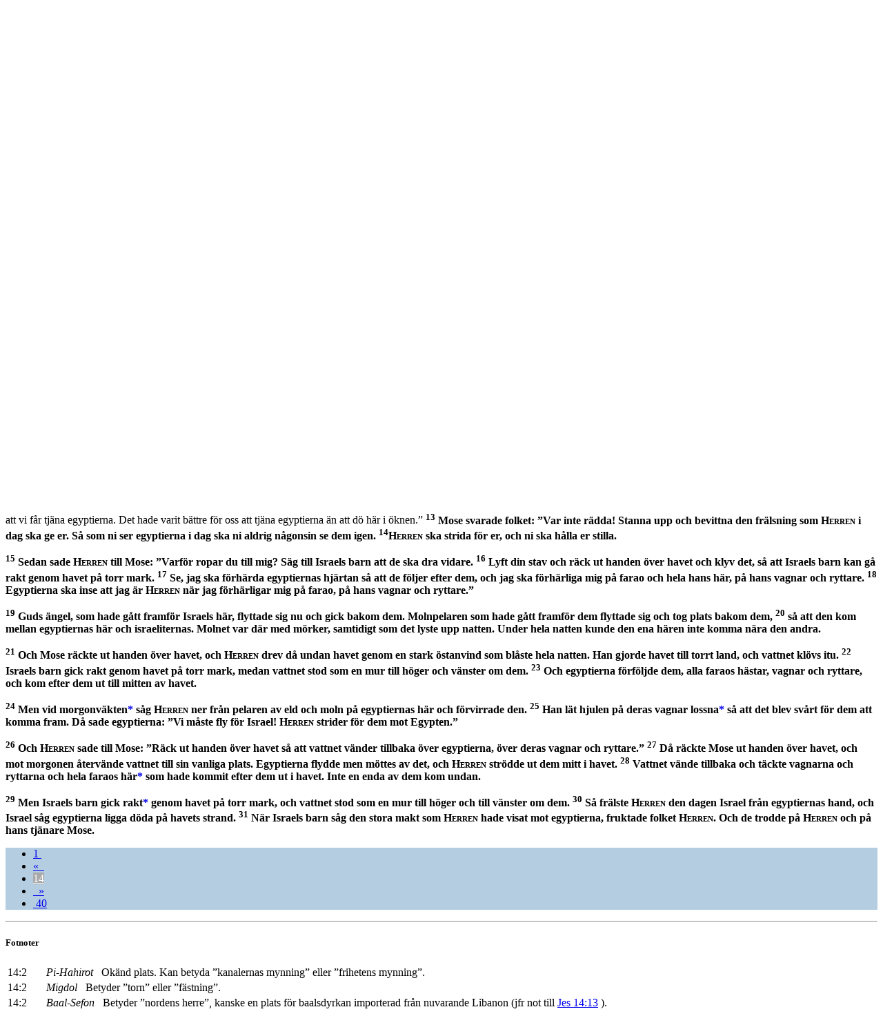

--- FILE ---
content_type: text/html; charset=utf-8
request_url: https://folkbibeln.it/sfb/index.php?bibel=&bok=2+Mos&kapitel=14&vers=13&continue=1
body_size: 7880
content:
<!DOCTYPE html>
<html>
	<head>
		<title>Svenska Folkbibeln</title>
		<meta http-equiv="Content-Type" content="text/html; charset=utf-8">
		<meta name="viewport" content="width=device-width, initial-scale=1">
		<link rel="stylesheet" href="http://www.w3schools.com/lib/w3.css">
		<link rel="stylesheet" href="http://cdnjs.cloudflare.com/ajax/libs/font-awesome/4.4.0/css/font-awesome.min.css">
	<style>
		.w3-fb-blue {
		color:#000 !important;background-color:#B4CDE1 !important} 
		.w3-fb-red {
		color:#fff !important;background-color:#CD5C5C !important} 
		.w3-fb-aw {
		color:#fff !important;background-color:#FAEBD7 !important}
		.w3-fb-aw-black {
		color:#000 !important;background-color:#FAEBD7 !important}
		.w3-fb-white-black {
		color:#000 !important;background-color:#FFFFFF !important}
		.w3-fb-grey {
		color:#fff !important;background-color:#A9A9A9 !important}
		.w3-btn{width:120px}

		div.introInline:before 
		{ 
			content: '';
		}
		div.introInline:after
		{ 
			content: '';
		}
		div.introInline
		{ 
			margin-left:15px;
			margin-right:15px;
		}
	</style>
	<script>
		skipNextClose = false ;
	</script>
</head>
<body class="w3-container" style="background-color: #FFFFFF" onClick="w3_close(1)"  onload="pageLoad(14,13)">

<!-- Left menu -->
<nav class="w3-sidenav w3-white w3-card-2 w3-large" style="display:none">
  <a href="javascript:void(0)" onclick="w3_close(2)" class="w3-closenav w3-xlarge">Stäng ×</a>
  <a href="/sfb/index.php?bibel=15&bok=2 Mos&kapitel=14">Folkbibeln 2015</a>
  <a href="/sfb/index.php?bibel=98&bok=2 Mos&kapitel=14">Folkbibeln 1998</a>
  <a href="/sfb/index.php?fnotetxt=0&bibel=15&bok=2+Mos&kapitel=14">Visa inte fotnoter i texten</a>  <a href="https://play.google.com/store/apps/details?id=se.fjellandermedia.folkbibeln">Hämta Android-app</a>		
  <a href="https://itunes.apple.com/se/app/folkbibeln/id909572436?mt=8">Hämta iPhone-app</a>		
  <a href="http://apps.microsoft.com/windows/app/folkbibeln/65916c4b-a682-419e-a391-8c04ba5e518f">Hämta Windows-app</a>		
  <a href="http://windowsphone.com/s?appid=7cf4238b-55ee-4eea-8a59-12de863d406b">Hämta Windows Phone-app</a>		
  <a href="about.html">Om Folkbibeln Online</a>		
</nav>

<!-- Search Modal  -->
<div id="idSearch" class="w3-modal">
  <div class="w3-modal-content w3-fb-blue">
      <span onclick="document.getElementById('idSearch').style.display='none'" class="w3-closebtn">&times;&nbsp;</span>

	    <form name="searchFrm" class="w3-container" action="search.php" method="post" accept-charset="utf-8">

		 <div class="w3-row w3-xlarge w3-padding-large w3-fb-blue w3-center">

		  <!-- From book select -->
		  <div class="w3-third w3-container">
		     <table>
			   <tr><th align="left">&nbsp;Från</th></tr>
			   <tr><td><select class="w3-select w3-fb-blue" name="bookNrStart" style="border:none">
				  <option value="" disabled>Sök fr.o.m</option>
				  <option value="1" selected>1 Mos</option><option value="2">2 Mos</option><option value="3">3 Mos</option><option value="4">4 Mos</option><option value="5">5 Mos</option><option value="6">Jos</option><option value="7">Dom</option><option value="8">Rut</option><option value="9">1 Sam</option><option value="10">2 Sam</option><option value="11">1 Kung</option><option value="12">2 Kung</option><option value="13">1 Krön</option><option value="14">2 Krön</option><option value="15">Esra</option><option value="16">Neh</option><option value="17">Est</option><option value="18">Job</option><option value="19">Ps</option><option value="20">Ord</option><option value="21">Pred</option><option value="22">Höga</option><option value="23">Jes</option><option value="24">Jer</option><option value="25">Klag</option><option value="26">Hes</option><option value="27">Dan</option><option value="28">Hos</option><option value="29">Joel</option><option value="30">Amos</option><option value="31">Ob</option><option value="32">Jon</option><option value="33">Mika</option><option value="34">Nah</option><option value="35">Hab</option><option value="36">Sef</option><option value="37">Hagg</option><option value="38">Sak</option><option value="39">Mal</option><option value="40">Matt</option><option value="41">Mark</option><option value="42">Luk</option><option value="43">Joh</option><option value="44">Apg</option><option value="45">Rom</option><option value="46">1 Kor</option><option value="47">2 Kor</option><option value="48">Gal</option><option value="49">Ef</option><option value="50">Fil</option><option value="51">Kol</option><option value="52">1 Tess</option><option value="53">2 Tess</option><option value="54">1 Tim</option><option value="55">2 Tim</option><option value="56">Tit</option><option value="57">Filem</option><option value="58">Hebr</option><option value="59">Jak</option><option value="60">1 Petr</option><option value="61">2 Petr</option><option value="62">1 Joh</option><option value="63">2 Joh</option><option value="64">3 Joh</option><option value="65">Jud</option><option value="66">Upp</option>			      </select>
				</td>
			   </tr>
			 </table>
		  </div>

		  <!-- To book select -->
		  <div class="w3-third w3-container">
		     <table>
			   <tr><th align="left">&nbsp;Till</th></tr>
			   <tr><td><select class="w3-select w3-fb-blue" name="bookNrStop" style="border:none">
				  <option value="" disabled>Sök t.o.m</option>
				  <option value="1">1 Mos</option><option value="2">2 Mos</option><option value="3">3 Mos</option><option value="4">4 Mos</option><option value="5">5 Mos</option><option value="6">Jos</option><option value="7">Dom</option><option value="8">Rut</option><option value="9">1 Sam</option><option value="10">2 Sam</option><option value="11">1 Kung</option><option value="12">2 Kung</option><option value="13">1 Krön</option><option value="14">2 Krön</option><option value="15">Esra</option><option value="16">Neh</option><option value="17">Est</option><option value="18">Job</option><option value="19">Ps</option><option value="20">Ord</option><option value="21">Pred</option><option value="22">Höga</option><option value="23">Jes</option><option value="24">Jer</option><option value="25">Klag</option><option value="26">Hes</option><option value="27">Dan</option><option value="28">Hos</option><option value="29">Joel</option><option value="30">Amos</option><option value="31">Ob</option><option value="32">Jon</option><option value="33">Mika</option><option value="34">Nah</option><option value="35">Hab</option><option value="36">Sef</option><option value="37">Hagg</option><option value="38">Sak</option><option value="39">Mal</option><option value="40">Matt</option><option value="41">Mark</option><option value="42">Luk</option><option value="43">Joh</option><option value="44">Apg</option><option value="45">Rom</option><option value="46">1 Kor</option><option value="47">2 Kor</option><option value="48">Gal</option><option value="49">Ef</option><option value="50">Fil</option><option value="51">Kol</option><option value="52">1 Tess</option><option value="53">2 Tess</option><option value="54">1 Tim</option><option value="55">2 Tim</option><option value="56">Tit</option><option value="57">Filem</option><option value="58">Hebr</option><option value="59">Jak</option><option value="60">1 Petr</option><option value="61">2 Petr</option><option value="62">1 Joh</option><option value="63">2 Joh</option><option value="64">3 Joh</option><option value="65">Jud</option><option value="66" selected>Upp</option>				  </select></td>
			   </tr>
			 </table>
		  </div>

		  <!-- Search type -->
		  <div class="w3-third w3-container">
		     <table>
			   <tr><th align="left">&nbsp;Metod</th></tr>
			   <tr><td><select class="w3-select w3-fb-blue" name="searchMode" style="border:none">
				  <option value="" disabled>Sökmetod</option>
				  <option value="1">Exakt</option>
				  <option value="0">Naturligt språk</option>
				  <option value="2">Börjar med</option>
				  <option value="3">Slutar med</option>
				  <option value="4">Innehåller</option>
				</select></td>
			   </tr>
			 </table>
		  </div>

		</div>

	    <div class="w3-row w3-xlarge w3-padding-large w3-fb-blue w3-center">

		  <div class="w3-container">
			<input name="searchPhrase" class="w3-input" type="text" required>
			<!--
			<label class="w3-label w3-validate">Sökfras</label>
			-->
		  </div>
		  <div class="w3-container">
			<button type="submit" class="w3-btn w3-fb-blue">Sök</button>
		   </div>
			<!--
			SELECT `Indx`,`Text2014` FROM `FolkBibeln_Verses` WHERE MATCH (`Text2014`) AGAINST ('jag är herren')
			-->
		</div>

		<input type="hidden" name="bible" value="15"/>
 	</form>     
  </div>
</div>

<!-- Header -->
<header class="w3-container">
	<div class="w3-row">
		<div class="w3-col" style="width:7%">
			<h2><span class="w3-opennav w3-xxlarge" onclick="w3_open()">&#9776;</span></h2>
		</div>
		<div class="w3-col" style="width:88%">
			<a href="/sfb/index.php?bibel=98&bok=2 Mos&kapitel=14" style="text-decoration: none;"><h2><img src="logotrans_109x45.png" alt="Svenska Folkbibeln"/>Svenska Folkbibeln</h2></a>
		</div>
		<div class="w3-col" style="width:5%">
			<h2><i class="fa fa-search w3-xlarge" onclick="document.getElementById('idSearch').style.display='block'" ></i></h2>
		</div>
	</div>
</header>

<!-- Title row -->
<div class="w3-row w3-xlarge w3-padding-medium w3-fb-blue w3-center">

  <!-- Navigation+book/ch select -->
  <form name="bookChFrm" action="/sfb/index.php" method="get" accept-charset="utf-8">

    <div class="w3-half w3-container">
	  <table>
		<tr>

		  <!-- Back navigation -->
		  <td>
	  	  <ul class="w3-pagination w3-xlarge w3-left"><li><a href="#" onclick="gotoBookChVerse(0,13,0,0,true)">&laquo;&nbsp;&nbsp;</a></li></ul>
		  </td>

		  <!-- Book select -->
		 <td style="width: 350px">
		  <select dir="rtl" class="w3-select w3-fb-blue" name="bok" style="border:none" onchange="bookChapterSelect(this.form,true)">
		   <option value="" disabled>Välj bibelbok här</option>
		    <option value="1 Mos">Första Moseboken</option><option value="2 Mos" selected>Andra Moseboken</option><option value="3 Mos">Tredje Moseboken</option><option value="4 Mos">Fjärde Moseboken</option><option value="5 Mos">Femte Moseboken</option><option value="Jos">Josua</option><option value="Dom">Domarboken</option><option value="Rut">Rut</option><option value="1 Sam">Första Samuelsboken</option><option value="2 Sam">Andra Samuelsboken</option><option value="1 Kung">Första Kungaboken</option><option value="2 Kung">Andra Kungaboken</option><option value="1 Krön">Första Krönikeboken</option><option value="2 Krön">Andra Krönikeboken</option><option value="Esra">Esra</option><option value="Neh">Nehemja</option><option value="Est">Ester</option><option value="Job">Job</option><option value="Ps">Psaltaren</option><option value="Ord">Ordspråksboken</option><option value="Pred">Predikaren</option><option value="Höga">Höga Visan</option><option value="Jes">Jesaja</option><option value="Jer">Jeremia</option><option value="Klag">Klagovisorna</option><option value="Hes">Hesekiel</option><option value="Dan">Daniel</option><option value="Hos">Hosea</option><option value="Joel">Joel</option><option value="Amos">Amos</option><option value="Ob">Obadja</option><option value="Jon">Jona</option><option value="Mika">Mika</option><option value="Nah">Nahum</option><option value="Hab">Habackuk</option><option value="Sef">Sefanja</option><option value="Hagg">Haggai</option><option value="Sak">Sakarja</option><option value="Mal">Malaki</option><option value="Matt">Matteusevangeliet</option><option value="Mark">Markusevangeliet</option><option value="Luk">Lukasevangeliet</option><option value="Joh">Johannesevangeliet</option><option value="Apg">Apostlagärningarna</option><option value="Rom">Romarbrevet</option><option value="1 Kor">Första Korintierbrevet</option><option value="2 Kor">Andra Korintierbrevet</option><option value="Gal">Galaterbrevet</option><option value="Ef">Efesierbrevet</option><option value="Fil">Filipperbrevet</option><option value="Kol">Kolosserbrevet</option><option value="1 Tess">Första Tessalonikerbrevet</option><option value="2 Tess">Andra Tessalonikerbrevet</option><option value="1 Tim">Första Timoteusbrevet</option><option value="2 Tim">Andra Timoteusbrevet</option><option value="Tit">Brevet till Titus</option><option value="Filem">Brevet till Filemon</option><option value="Hebr">Hebreerbrevet</option><option value="Jak">Jakobs brev</option><option value="1 Petr">Första Petrusbrevet</option><option value="2 Petr">Andra Petrusbrevet</option><option value="1 Joh">Första Johannesbrevet</option><option value="2 Joh">Andra Johannesbrevet</option><option value="3 Joh">Tredje Johannesbrevet</option><option value="Jud">Judas brev</option><option value="Upp">Uppenbarelseboken</option>		  </select>
		 </td>

		</table>
	  </div>


	  <div class="w3-half w3-container">
	   <table>
		<tr>
		   <td style="width: 30px">
		    &nbsp;
		  </td>
   		    <!-- Chapter select -->
		   <td style="width: 330px">
			 <select dir="ltr" class="w3-select w3-fb-blue" id="bookChFrm_chSel" name="kapitel" style="border:none" onchange="bookChapterSelect(this.form,false)">
			  <option value="" disabled>Välj kapitel här</option>
			  <option value="1">1</option><option value="2">2</option><option value="3">3</option><option value="4">4</option><option value="5">5</option><option value="6">6</option><option value="7">7</option><option value="8">8</option><option value="9">9</option><option value="10">10</option><option value="11">11</option><option value="12">12</option><option value="13">13</option><option value="14" selected>14</option><option value="15">15</option><option value="16">16</option><option value="17">17</option><option value="18">18</option><option value="19">19</option><option value="20">20</option><option value="21">21</option><option value="22">22</option><option value="23">23</option><option value="24">24</option><option value="25">25</option><option value="26">26</option><option value="27">27</option><option value="28">28</option><option value="29">29</option><option value="30">30</option><option value="31">31</option><option value="32">32</option><option value="33">33</option><option value="34">34</option><option value="35">35</option><option value="36">36</option><option value="37">37</option><option value="38">38</option><option value="39">39</option><option value="40">40</option>			 </select>
			</td>

		  <!-- Forward navigation -->
  		  <td>
	  	  <ul class="w3-pagination w3-xlarge w3-right"><li><a href="#" onclick="gotoBookChVerse(0,15,0,0,true)">&nbsp;&nbsp;&raquo;</a></li></ul>
		  </td>

		</tr>
	   </table>

	  </div>

	 <!-- 
	 <input type="hidden" name="bibleVersion" value="15"/>
	 -->
	 <input type="hidden" name="bibel" value="15"/>
</form>

</div>

<!-- Back/Forward navigation -->

<!-- Chapter text 
<div class="w3-row w3-left w3-fb-white-black">
-->

<!--
  <div class="w3-col w3-container s0 m1 l2">
  &nbsp;
  </div>
-->

<!--
  <div class="w3-container"> 
-->
  <article class="w3-container"> 
  <!-- <div class="w3-col w3-container s12 m10 l8"> -->

	<p>
	<script type="text/javascript">

          function scrollToTag(hash)
          {
			var url = location.href;               //Save down the URL without hash.
		    location.href = "#"+hash;                 //Go to the target element.
		    history.replaceState(null,null,url);   //Don't like hashes. Changing it back.
            //location.hash = "#" + hash;
          }

//          function getTop()
//          {
//            var doc = document.documentElement;
//            //var left = (window.pageXOffset || doc.scrollLeft) - (doc.clientLeft || 0);
//            return ((window.pageYOffset || doc.scrollTop)  - (doc.clientTop || 0));
//          }
//
//          function posFunc()
//          {
//            //window.external.notify(getTop() + "|" + window.innerHeight) ;
//          }
//
//          function setZoomLevel(zoom)
//          {
//            document.getElementById("rubbet").style.cssText="-ms-text-size-adjust:"+zoom+"%; font-size: "+zoom+"%;";
//          }
//
//          function setScrollPos(pos)
//          {
//            var nPos = parseInt(pos, 10);
//            window.scrollTo(0,nPos);
//          // posFunc();
//          }
//
//          function showFootNote(vers)
//          {
//            //window.external.notify("verse|" + vers) ;
//          }
//
//          function start()
//          {
//            document.getElementById("bakom").style.display = 'none';
//            //window.external.notify( 'running|running');
//          }
        </script><div id="rubbet" class="allt">
	<h5><b>Vandringen genom Röda havet</b></h5>
	<p><a name="c14v1"></a><sup>1</sup><span style="font-variant: small-caps;">Herren</span> sade till Mose: 
		<a name="c14v2"></a><sup>2</sup>
		”Säg till Israels barn att de vänder och slår läger framför Pi-Hahirot<a href="#notef0" style="text-decoration:none"><b>*</b></a>, mellan Migdol<a href="#notef1" style="text-decoration:none"><b>*</b></a> och havet. Mitt emot Baal-Sefon<a href="#notef2" style="text-decoration:none"><b>*</b></a> ska ni slå läger vid havet. 
		<a name="c14v3"></a><sup>3</sup>
		Farao kommer att säga att Israels barn har gått vilse i landet, instängda av öknen. 
		<a name="c14v4"></a><sup>4</sup>
		Och jag ska göra faraos hjärta hårt så att han förföljer dem. Jag ska förhärliga mig på farao och hela hans här, så att egyptierna förstår att jag är <span style="font-variant: small-caps;">Herren</span>.” Och de gjorde så.
	</p>
	<p><a name="c14v5"></a><sup>5</sup>
		När man berättade för kungen i Egypten att folket hade flytt, förändrades faraos och hans tjänares inställning till folket och de sade: ”Vad har vi gjort? Vi släppte israeliterna så att de inte tjänar oss mer!” 
		<a name="c14v6"></a><sup>6</sup>
		Och han lät spänna för sina vagnar och tog med sig sitt folk. 
		<a name="c14v7"></a><sup>7</sup>
		Han tog sexhundra utvalda vagnar och alla andra vagnar som fanns i Egypten och ledande krigsmän på var och en av dem. 
		<a name="c14v8"></a><sup>8</sup>
		Och <span style="font-variant: small-caps;">Herren</span> gjorde faraos, den egyptiske kungens, hjärta hårt så att han förföljde Israel när hela folket drog ut med upplyft hand. 
		<a name="c14v9"></a><sup>9</sup>
		Egyptierna, alla faraos hästar, vagnar och ryttare och hela hans här, förföljde dem och hann upp dem där de slagit läger vid havet nära Pi-Hahirot, mitt emot Baal-Sefon.
	</p>
	<p><a name="c14v10"></a><sup>10</sup>
		När farao närmade sig, lyfte Israels barn blicken och fick se egyptierna som kom tågande efter dem. Israels barn blev mycket förskräckta och ropade till <span style="font-variant: small-caps;">Herren</span>. 
		<a name="c14v11"></a><sup>11</sup>
		Och de sade till Mose: ”Fanns det inga gravar i Egypten, eftersom du har fört oss hit för att dö i öknen? Vad har du gjort mot oss? Varför förde du oss ut ur Egypten? 
		<a name="c14v12"></a><sup>12</sup>
		Var det inte det vi sade till dig i Egypten? Vi sade: Låt oss vara, så att vi får tjäna egyptierna. Det hade varit bättre för oss att tjäna egyptierna än att dö här i öknen.” 
		<b><a name="c14v13"></a><sup>13</sup>
		Mose svarade folket: ”Var inte rädda! Stanna upp och bevittna den frälsning som <span style="font-variant: small-caps;">Herren</span> i dag ska ge er. Så som ni ser egyptierna i dag ska ni aldrig någonsin se dem igen. 
		</b><b><a name="c14v14"></a><sup>14</sup><span style="font-variant: small-caps;">Herren</span> ska strida för er, och ni ska hålla er stilla.
	</p>
	</b><b><p><a name="c14v15"></a><sup>15</sup>
		Sedan sade <span style="font-variant: small-caps;">Herren</span> till Mose: ”Varför ropar du till mig? Säg till Israels barn att de ska dra vidare. 
		</b><b><a name="c14v16"></a><sup>16</sup>
		Lyft din stav och räck ut handen över havet och klyv det, så att Israels barn kan gå rakt genom havet på torr mark. 
		</b><b><a name="c14v17"></a><sup>17</sup>
		Se, jag ska förhärda egyptiernas hjärtan så att de följer efter dem, och jag ska förhärliga mig på farao och hela hans här, på hans vagnar och ryttare. 
		</b><b><a name="c14v18"></a><sup>18</sup>
		Egyptierna ska inse att jag är <span style="font-variant: small-caps;">Herren</span> när jag förhärligar mig på farao, på hans vagnar och ryttare.”
	</p>
	</b><b><p><a name="c14v19"></a><sup>19</sup>
		Guds ängel, som hade gått framför Israels här, flyttade sig nu och gick bakom dem. Molnpelaren som hade gått framför dem flyttade sig och tog plats bakom dem, 
		</b><b><a name="c14v20"></a><sup>20</sup>
		så att den kom mellan egyptiernas här och israeliternas. Molnet var där med mörker, samtidigt som det lyste upp natten. Under hela natten kunde den ena hären inte komma nära den andra.
	</p>
	</b><b><p><a name="c14v21"></a><sup>21</sup>
		Och Mose räckte ut handen över havet, och <span style="font-variant: small-caps;">Herren</span> drev då undan havet genom en stark östanvind som blåste hela natten. Han gjorde havet till torrt land, och vattnet klövs itu. 
		</b><b><a name="c14v22"></a><sup>22</sup>
		Israels barn gick rakt genom havet på torr mark, medan vattnet stod som en mur till höger och vänster om dem. 
		</b><b><a name="c14v23"></a><sup>23</sup>
		Och egyptierna förföljde dem, alla faraos hästar, vagnar och ryttare, och kom efter dem ut till mitten av havet.
	</p>
	</b><b><p><a name="c14v24"></a><sup>24</sup>
		Men vid morgonväkten<a href="#notef3" style="text-decoration:none"><b>*</b></a> såg <span style="font-variant: small-caps;">Herren</span> ner från pelaren av eld och moln på egyptiernas här och förvirrade den. 
		</b><b><a name="c14v25"></a><sup>25</sup>
		Han lät hjulen på deras vagnar lossna<a href="#notef4" style="text-decoration:none"><b>*</b></a> så att det blev svårt för dem att komma fram. Då sade egyptierna: ”Vi måste fly för Israel! <span style="font-variant: small-caps;">Herren</span> strider för dem mot Egypten.”
	</p>
	</b><b><p><a name="c14v26"></a><sup>26</sup>
		Och <span style="font-variant: small-caps;">Herren</span> sade till Mose: ”Räck ut handen över havet så att vattnet vänder tillbaka över egyptierna, över deras vagnar och ryttare.” 
		</b><b><a name="c14v27"></a><sup>27</sup>
		Då räckte Mose ut handen över havet, och mot morgonen återvände vattnet till sin vanliga plats. Egyptierna flydde men möttes av det, och <span style="font-variant: small-caps;">Herren</span> strödde ut dem mitt i havet. 
		</b><b><a name="c14v28"></a><sup>28</sup>
		Vattnet vände tillbaka och täckte vagnarna och ryttarna och hela faraos här<a href="#notef5" style="text-decoration:none"><b>*</b></a> som hade kommit efter dem ut i havet. Inte en enda av dem kom undan.
	</p>
	</b><b><p><a name="c14v29"></a><sup>29</sup>
		Men Israels barn gick rakt<a href="#notef6" style="text-decoration:none"><b>*</b></a> genom havet på torr mark, och vattnet stod som en mur till höger och till vänster om dem. 
		</b><b><a name="c14v30"></a><sup>30</sup>
		Så frälste <span style="font-variant: small-caps;">Herren</span> den dagen Israel från egyptiernas hand, och Israel såg egyptierna ligga döda på havets strand. 
		</b><b><a name="c14v31"></a><sup>31</sup>
		När Israels barn såg den stora makt som <span style="font-variant: small-caps;">Herren</span> hade visat mot egyptierna, fruktade folket <span style="font-variant: small-caps;">Herren</span>. Och de trodde på <span style="font-variant: small-caps;">Herren</span> och på hans tjänare Mose.
	</p>

	</b></div>

  </article>

  <!-- 
  </div>
  <div class="w3-col w3-container s0 m1 l2">
  &nbsp;
  </div>

</div>
  -->

<!-- Navigation -->
<footer class="w3-container w3-fb-blue w3-text-white-opacity w3-padding-medium">

  <div class="w3-container w3-xlarge w3-center">
	<ul class="w3-pagination w3-large w3-center">
	<li><a href="#" onclick="gotoBookChVerse(0,1,0,0,true)">1&nbsp;</a></li>
<li><a href="#" onclick="gotoBookChVerse(0,13,0,0,true)">&laquo;&nbsp;&nbsp;</a></li>
<li><a class="w3-fb-grey" href="#">14</a></li>
<li><a href="#" onclick="gotoBookChVerse(0,15,0,0,true)">&nbsp;&nbsp;&raquo;</a></li>
<li><a href="#" onclick="gotoBookChVerse(0,40,0,0,true)">&nbsp;40</a></li>
	</ul>
  </div>

</footer>

<div class="w3-responsive">
<hr><h5><b>Fotnoter</b></h5>
<table class="w3-table w3-striped">
<tr id="notef0"><td style="width: 5%">14:2</td><td style="width: 95%"><i>Pi-Hahirot</i>   Okänd plats. Kan betyda ”kanalernas mynning” eller ”frihetens mynning”.
</td></tr>
<tr id="notef1"><td style="width: 5%">14:2</td><td style="width: 95%"><i>Migdol</i>   Betyder ”torn” eller ”fästning”.
</td></tr>
<tr id="notef2"><td style="width: 5%">14:2</td><td style="width: 95%"><i>Baal-Sefon</i>   Betyder ”nordens herre”, kanske en plats för baalsdyrkan importerad från nuvarande Libanon (jfr not till <a href="/sfb/index.php?bibel=15&bok=Jes&kapitel=14&vers=13" target="_blank">Jes 14:13</a>
).
</td></tr>
<tr id="notef3"><td style="width: 5%">14:24</td><td style="width: 95%"><i>morgonväkten</i>   Nattens sista tredjedel mellan kl 2 och 6 (se Mått, mynt och tid i Uppslagsdelen).
</td></tr>
<tr id="notef4"><td style="width: 5%">14:25</td><td style="width: 95%"><i>lossna</i>   Andra handskrifter (så Septuaginta och Peshitta): ”fastna”.
</td></tr>
<tr id="notef5"><td style="width: 5%">14:28</td><td style="width: 95%"><i>täckte … hela faraos här</i>   Enligt Josefus och judisk tradition överlevde farao själv. Thutmose III levde till ca 1427 f Kr. Hans mumie finns i dag på Kairomuseet.
</td></tr>
<tr id="notef6"><td style="width: 5%">14:29</td><td style="width: 95%"><i>gick rakt genom havet</i>   Används i <a href="/sfb/index.php?bibel=15&bok=1+Kor&kapitel=10&vers=1&continue=1" target="_blank">1 Kor 10:1f</a>
 som en bild av dopet till Kristus.
</td></tr>
</table>
</div>
<div class="w3-responsive">
<hr><h5><b>Parallellställen</b></h5>
<table class="w3-table w3-striped">
<tr><td>14:2</td><td><a href="/sfb/index.php?bibel=&bok=4+Mos&kapitel=33&vers=7" target="_blank">4 Mos 33:7.</a>
</td></tr>
<tr><td>14:8</td><td><a href="/sfb/index.php?bibel=&bok=4+Mos&kapitel=33&vers=3" target="_blank">4 Mos 33:3.</a>
</td></tr>
<tr><td>14:11</td><td><a href="/sfb/index.php?bibel=&bok=Ps&kapitel=106&vers=7" target="_blank">Ps 106:7.</a>
</td></tr>
<tr><td>14:14</td><td><a href="/sfb/index.php?bibel=&bok=2+Mos&kapitel=15&vers=3" target="_blank">2 Mos 15:3</a>
<a href="/sfb/index.php?bibel=&bok=5+Mos&kapitel=1&vers=30" target="_blank">5 Mos 1:30</a>
<a href="/sfb/index.php?bibel=&bok=Jes&kapitel=30&vers=15" target="_blank">Jes 30:15.</a>
</td></tr>
<tr><td>14:16</td><td><a href="/sfb/index.php?bibel=&bok=2+Mos&kapitel=4&vers=17" target="_blank">2 Mos 4:17</a>
<a href="/sfb/index.php?bibel=&bok=Ps&kapitel=78&vers=13" target="_blank">Ps 78:13</a>
<a href="/sfb/index.php?bibel=&bok=Jes&kapitel=10&vers=26" target="_blank">Jes 10:26.</a>
</td></tr>
<tr><td>14:19</td><td><a href="/sfb/index.php?bibel=&bok=2+Mos&kapitel=13&vers=21&continue=1" target="_blank">2 Mos 13:21f</a>
<a href="/sfb/index.php?bibel=&bok=2+Mos&kapitel=23&vers=20" target="_blank">23:20</a>
<a href="/sfb/index.php?bibel=&bok=2+Mos&kapitel=23&vers=0" target="_blank">23.</a>
</td></tr>
<tr><td>14:21</td><td><a href="/sfb/index.php?bibel=&bok=Jos&kapitel=4&vers=23" target="_blank">Jos 4:23</a>
<a href="/sfb/index.php?bibel=&bok=Ps&kapitel=66&vers=6" target="_blank">Ps 66:6</a>
<a href="/sfb/index.php?bibel=&bok=Ps&kapitel=77&vers=16&continue=1" target="_blank">77:16f</a>
<a href="/sfb/index.php?bibel=&bok=Ps&kapitel=78&vers=13" target="_blank">78:13</a>
<a href="/sfb/index.php?bibel=&bok=Ps&kapitel=106&vers=9" target="_blank">106:9</a>
<a href="/sfb/index.php?bibel=&bok=Jes&kapitel=63&vers=12&continue=1" target="_blank">Jes 63:12f.</a>
</td></tr>
<tr><td>14:22</td><td><a href="/sfb/index.php?bibel=&bok=1+Kor&kapitel=10&vers=1" target="_blank">1 Kor 10:1</a>
<a href="/sfb/index.php?bibel=&bok=Hebr&kapitel=11&vers=29" target="_blank">Hebr 11:29.</a>
</td></tr>
<tr><td>14:28</td><td><a href="/sfb/index.php?bibel=&bok=Jos&kapitel=24&vers=7" target="_blank">Jos 24:7.</a>
</td></tr>
</table>
</div>


<!-- Footer -->
<footer class="w3-container w3-fb-blue w3-text-white-opacity w3-padding-large">
  <div class="w3-center w3-container">
  <!--
	<ul class="w3-pagination w3-large">
	  <li><a href="#">&laquo;</a></li>
	  <li><a class="w3-fb-grey" href="#">1</a></li>
	  <li><a href="#">2</a></li>
	  <li><a href="#">3</a></li>
	  <li><a href="#">&raquo;</a></li>
	</ul>
 -->
  </div>
</footer>


<form id="newChFrm" action="/sfb/index.php" method="get" accept-charset="utf-8">
  <!--
	<input type="hidden" name="bibleVersion" value="15"/>
	<input id="newChFrm_bookNr" type="hidden" name="bookNr" value="2"/>
	<input id="newChFrm_ch" type="hidden" name="chapterNr" value="14"/>
	<input id="newChFrm_verse" type="hidden" name="verseNr" value="0"/>
	<input id="newChFrm_continue" type="hidden" name="continue" value="0"/>
 -->
	<input type="hidden" name="bibel" value="15"/>
	<input id="newChFrm_bookNr" type="hidden" name="bok" value="2 Mos"/>
	<input id="newChFrm_ch" type="hidden" name="kapitel" value="14"/>
	<input id="newChFrm_verse" type="hidden" name="verse" value="0"/>
	<input id="newChFrm_continue" type="hidden" name="continue" value="0"/>
</form>

<!-- JS code -->
<script>
function w3_open() 
{
	skipNextClose = true ;
    document.getElementsByClassName("w3-sidenav")[0].style.width = "35%";
    document.getElementsByClassName("w3-sidenav")[0].style.display = "block";
}
function w3_close(x) 
{
	if ( skipNextClose == true  )
		skipNextClose = false ;
	else
		document.getElementsByClassName("w3-sidenav")[0].style.display = "none";
}
function selChapter() 
{
    document.getElementById("Chapter").classList.toggle("w3-show");
}

function gotoBookChVerse(bnr, cnr, vnr, cont, samePage)
{
	if ( bnr != 0 )
		document.getElementById("newChFrm_bookNr").value = bnr ;

	document.getElementById("newChFrm_ch").value = cnr ;
	document.getElementById("newChFrm_verse").value = vnr ;
	document.getElementById("newChFrm_continue").value = cont ;

	if ( samePage == false )
		document.getElementById("newChFrm").target = "_blank";
	else
		document.getElementById("newChFrm").target = "";

	document.getElementById("newChFrm").submit();
}

function pageLoad(cnr, vnr)
{
	scrollToTag('c' + cnr + 'v' + vnr) ;
}

function bookChapterSelect(frm,bookSel)
{
	if ( bookSel == true )
		document.getElementById("bookChFrm_chSel").value = 1 ;
	frm.submit() ;
}

</script>


</body>
</html> 
